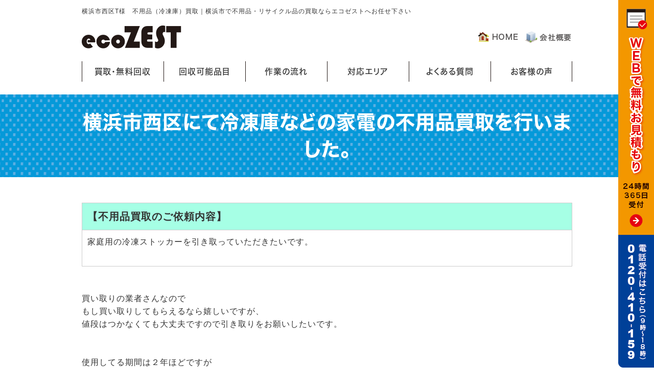

--- FILE ---
content_type: text/html; charset=shift_jis
request_url: https://www.wisest.jp/yokohama-purchases/yokohamakaitorinishiku2.html
body_size: 5332
content:
<!DOCTYPE html>
<html lang="ja">
<head prefix="og:http://ogp.me/ns#">
<meta charset="Shift_JIS">
<title>横浜市西区T様　不用品（冷凍庫）買取｜横浜市の買取実績</title>
<meta name="description" content="横浜市西区T様　不用品（冷凍庫）買取｜横浜市で不用品・リサイクル品の買取なら、エコゼストが24時間承っております。引越しや大掃除で出たリサイクル品の買取も行っています。完全無料で査定から出張まで対応します。">
<meta name="viewport" content="width=1260">
<meta property="og:site_name" content="株式会社ワイゼストカンパニー">
<link rel="canonical" href="https://www.wisest.jp/yokohama-purchases/yokohamakaitorinishiku2.html">
<link rel="alternate" media="only screen and (max-width: 640px)" href="/smartphone/yokohama-purchases/yokohamakaitorinishiku2.html">
<link rel="stylesheet" href="/datacss/style-960.css">
<link rel="stylesheet" href="datacss/46_page.css?20251201162646" type="text/css">
<script src="//typesquare.com/accessor/script/typesquare.js?C2fmSg9~Yh4%3D&fadein=0" charset="utf-8"></script>
<script src="https://ajax.googleapis.com/ajax/libs/jquery/1.9.0/jquery.min.js"></script>
<script src="datajs/header-hight.js"></script>
<script src="/datajs/pagetop.js"></script>
<script src="/dropdown/dropdown.js" charset="shift_jis"></script>
<script>iPhone_seturl="/smartphone/yokohama-purchases/yokohamakaitorinishiku2.html";iPhone_gocheck="on";
</script>
<script src="/datajs/iPhone.js" charset="shift_jis"></script>
<!-- Google Tag Manager -->
<script>(function(w,d,s,l,i){w[l]=w[l]||[];w[l].push({'gtm.start':
new Date().getTime(),event:'gtm.js'});var f=d.getElementsByTagName(s)[0],
j=d.createElement(s),dl=l!='dataLayer'?'&l='+l:'';j.async=true;j.src=
'https://www.googletagmanager.com/gtm.js?id='+i+dl;f.parentNode.insertBefore(j,f);
})(window,document,'script','dataLayer','GTM-5S4GGZG');</script>
<!-- End Google Tag Manager -->
<!-- Google Tag Manager (noscript) -->
<noscript><iframe src="https://www.googletagmanager.com/ns.html?id=GTM-5S4GGZG"
height="0" width="0" style="display:none;visibility:hidden"></iframe></noscript>
<!-- End Google Tag Manager (noscript) -->
</head>
<body>
<div id="WRAPPER">
<div id="backimgArea">
<div id="h1Area">
	<div id="h1top">
	<h1>横浜市西区T様　不用品（冷凍庫）買取｜横浜市で不用品・リサイクル品の買取ならエコゼストへお任せ下さい</h1>
	</div>
</div>
<div class="headertop-Area">
	<div class="headertop">
		<div class="headertop-left">
		<a href="/"><img src="/skinimg/header-newlogo.png" alt="ecoZEST"></a>
		</div>
		<ul class="headermenu">
		<li><a href="/"><img src="/skinimg/header-newhome.png" alt="HOME"></a></li>
		<li><a href="/info.html"><img src="/skinimg/header-newcompany.png" alt="会社概要"></a></li>
		</ul>
	</div>
</div>
<ul class="fixedzone">
<li><a href="/email/mail/form.cgi"><img src="/skinimg/fixedzone-01.png" alt="WEBで無料お見積もり"></a></li>
<li><img src="/skinimg/fixedzone-02.png" alt="電話受付はこちら"></li>
</ul>
<div class="navi_bg"><ul id="nav6" class="nav">
<li class="navi_moji gmenulink" >
<a href="/about.html" >買取・無料回収</a></li>
<li class="navi_moji gmenulink" >
<a href="/item.html" >回収可能品目</a></li>
<li class="navi_moji gmenulink" >
<a href="/sagyou.html" >作業の流れ</a></li>
<li class="navi_moji gmenulink" id="color_1_m" aria-controls="gnavi4" aria-expanded="false">
<a href="/area.html" >対応エリア</a><ul class="color_1 dmenuclose" id="gnavi4">
</ul>
</li>
<li class="navi_moji gmenulink" >
<a href="/q_a.html" >よくある質問</a></li>
<li class="navi_moji gmenulink" >
<a href="/performance.html" >お客様の声</a></li>
</ul></div>
<div id="mainArea">
<div id="mainbackArea">
<div id="one_maincolumn">
<div id="two_center_column">
<div class="dfBox"><div class="Box301">
<div class="daititlebox">
<h2>横浜市西区にて冷凍庫などの家電の不用品買取を行いました。<BR></h2>
</div>
</div></div><div class="dfBox"><div class="centerclear maximg17">
<div class="ClassTB2">
<table class="TB100">
<tr>
<td id="td2_17" class="ClassTB2_TD1"><B><span class="page_2_1 font-20">【不用品買取のご依頼内容】</span></B></td>
</tr>
<tr>
<td class="ClassTB2_TD1">家庭用の冷凍ストッカーを引き取っていただきたいです。<BR><BR></td>
</tr>
</table>
</div>
</div></div><div class="dfBox"><div class="centerclear maximg10">
<div class="Box103">
<div class="IdCOM1_3 box10">買い取りの業者さんなので<BR>もし買い取りしてもらえるなら嬉しいですが、<BR>値段はつかなくても大丈夫ですので引き取りをお願いしたいです。<BR><BR><BR>使用してる期間は２年ほどですが<BR>購入した当時の価格ははっきりと覚えていません。<BR><BR><BR>車も持っていないので<BR>近くのリサイクルショップに持ってくことが出来ず、<BR>出張で来てもらえたらとても助かります。<BR><BR><BR>ガレージにでも移動させようかと思ったのですが、<BR>無理して動かしてうっかり壊したりしないか心配なので<BR>部屋の中にそのまま置いているので汚れ等も少ないと思います。<BR></div>
</div>
</div></div><div class="arrowbottom"><img src="/systemimg/arrowbottom.png" alt="arrowbottom"></div><div class="dfBox"><div class="centerclear maximg10">
<div class="Box1013">
<div class="IdCOM1_13 box10"><div class="sys-center">
<div style="display:inline-block; background:#eeffff; padding:10px; border:1px solid #0000dd; border-radius:10px;">回収地域</div> <a href="https://www.wisest.jp/yokohama-purchases/west-ward.html"><u>横浜市西区</a></u>
<BR><div style="display:inline-block; background:#eeffff; padding:10px; border:1px solid #0000dd; border-radius:10px;">作業スタッフ</div>　1人　<BR><div style="display:inline-block; background:#eeffff; padding:10px; border:1px solid #0000dd; border-radius:10px;">間取り</div>　 2LDK　 　<BR><div style="display:inline-block; background:#eeffff; padding:10px; border:1px solid #0000dd; border-radius:10px;">作業時間</div>　約20分　　<BR><div style="display:inline-block; background:#eeffff; padding:10px; border:1px solid #0000dd; border-radius:10px;">物量</div>　2ｔトラック1割<BR><div style="display:inline-block; background:#eeffff; padding:10px; border:1px solid #0000dd; border-radius:10px;">担当スタッフ</div>　 萩野<BR></div></div>
</div>
</div></div><div class="dfBox"><div class="centerclear maximg17">
<div class="ClassTB6">
<table class="TB100">
<tr>
<td id="td6_17" class="ClassTB6_TD1"><B><span class="page_6_1 font-20">【お見積り当日の様子】</span></B></td>
</tr>
<tr>
<td class="ClassTB6_TD1"><a href="https://www.wisest.jp/yokohama-purchases/west-ward.html">横浜市西区</a>にあるT様のご自宅で、ご不要になった家電買取のご依頼をいただきました。<BR><BR>主に家電製品のリサイクルをご希望されていて、まとめて買い替えを行う予定だということでした。<BR><BR>商品の一つ一つはそれほど大きさもなく重量も軽いものが多かったため、査定員一名でお伺いしておりましたが問題なく対応できるご依頼内容でした。<BR></td>
</tr>
</table>
</div>
</div></div><div class="dfBox"><div class="centerclear maximg10">
<div class="Box107">
<div class="IdCOM1_7 box10">ご不用品の中でも一番お困りになっていたのが冷凍ストッカーで、まずこちらから商品の査定を行わせていただきました。<BR><BR>続いて空気清浄機などの査定も行わせていただき、すべてのお見積り内容をT様にご確認いただきまして、当日中にお引き取り作業を行わせていただきました。<BR><BR><BR></div>
</div>
</div></div><div class="dfBox"><div class="centerclear">
<div class="Box318">
<div class="chutitlebox-02">
<h3>【不用品買取を行った商品】</h3>
</div>
</div>
</div></div><div class="dfBox"><div class="centerclear maximg21">
<a href="https://a-and-r.co.jp/products/allegia-home/freezer/08_sw.html" >
<ul class=" clearleft">
<li class="Box219 box21">
<div class="box21L"><p class="IdIMG1_9"><img src="dataimge/1688013168.png" width="250" height="342" alt="ノンフロン小型冷凍ストッカー" id="imgid21_9_1"></p></div>
<div class="box21R">
<div class="midashi">◎家庭用ノンフロン小型冷凍ストッカー<BR></div>
<div>【メーカー】　アレジア / ALLEGiA<BR>【型式】　AR-BD43<BR>【製造年】　2020年<BR>【定格内容積】　41L<BR><BR>【本体サイズ】　幅x高さx奥行<BR>495x866x315 mm<BR>【重量】　20 kg<BR><BR>上開きスライド式<BR></div>
<div class="btnR-mt"><div class="sub21"><div class="buttonlink_details">アレジア 41リットルタイプ冷凍庫</div></div></div>
</div>
</li>
</ul>
</a>
</div></div><div class="dfBox"><div class="centerclear maximg22">
<ul class=" Box2210">
<li>
<div id="b2210L" class="box22L">
<p class="centerimg box22pb10"><img src="dataimge/1688013720.png" width="274" height="395" alt="" id="imgid22_10_1"></p>
</div>
</li>
<li>
<div id="b2210C" class="box22C">
<p class="centerimg box22pb10"><img src="dataimge/1688013722.png" width="274" height="427" alt="" id="imgid22_10_2"></p>
</div>
</li>
<li>
<div id="b2210R" class="box22R">
<p class="centerimg box22pb10"><img src="dataimge/1688013724.png" width="274" height="404" alt="" id="imgid22_10_3"></p>
</div>
</li>
</ul>
</div></div><div class="dfBox"><div class="centerclear maximg10">
<div class="Box1014">
<div class="IdCOM1_14 box10">全体的に各所にへこみがあり使用感がありましたが、<BR>動作も問題なくクリーニングを行うことで<BR>綺麗に使えるリサイクル品であることが確認できました。<BR><BR><BR><BR><BR><BR>その他にも<BR>空気清浄機<BR>冷風扇<BR>液晶ディスプレイ<BR>なども同時に不用品買取を行わせていただきました。<BR></div>
</div>
</div></div><div class="dfBox"><div class="centerclear maximg11">
<div class="Box1111">
<div class="IdCOM1_11 box11L"><h4 class="page_11_1 font-20">●お客様の声</h4>
<div class="page_11_2">
<BR>まとめて持って行ってもらえて良かったです。<BR>壊れているものもあったので相殺してもらうことにしたので買い取りはつきませんでしたが、むしろ私がお金を払って処分してもらうつもりでいたので無料でぜんぶ回収してもらえたことに驚いています。<BR>ありがとうございました。<BR>（女性・30代）<BR><BR></div></div>
<div class="IdCOM2_11 box11R"><h4 class="page_11_3 font-20">●対応スタッフより</h4>
<div class="page_11_4">
<BR>喜んでいただけて良かったです。<BR>通常壊れているものや捨てるものはお金を払うと思われがちですが、リサイクル品と一緒にご依頼いただいたり、当社のような不用品買取を上手に使っていただくことで出費を抑えたりすることができるのです。<BR>また機会がありましたらぜひよろしくお願いいたします。<BR></div></div>
</div>
</div></div><div class="dfBox"><div class="centerclear maximg46">
<div id="ClassTB12">
<ul class="clearleft">
<li id="waku4612_0" class="box4612">
<div class="link46 yajirushi">
<a href="/yokohama-purchases/yokohamakaitoritotsukaku2.html" >
<div class="text4612">
<span>←前の実績を見る（横浜市戸塚区）</span>
</div>
</a>
</div>
</li>
<li id="waku4612_1" class="box4612">
<div class="link46 yajirushi">
<a href="/yokohama-purchases/yokohamakaitoritsudukiku2.html" >
<div class="text4612">
<span>→次の実績を見る（横浜市都筑区）</span>
</div>
</a>
</div>
</li>
</ul>
</div>
</div></div>
</div>
</div>
</div>
</div>
<p id="page-top"><a href="#WRAPPER" tabindex="0">PageTop</a></p>
<div class="bottomcompanyzone">
	<div class="centerclear">
		<div class="bottomconpanybox">
			<div class="bottomyoyaku-txtbox">今すぐご相談ください！お見積もり（査定）は<div class="bottomyoyaku-txt">完全無料！</div>東京・神奈川エリアは<div class="bottomyoyaku-txt">出張費無料！</div></div>
			<div class="mainbtarea">
				<ul class="contact-tellist">
				<li class="phone"><span class="brownbox">通話無料</span>0120-410-159</li>
				<li class="uketuke">受付 9：00～18：00<br>※休業日はカレンダーをご確認ください</li>
				</ul>
				<div class="mainbtr">
				<a href="https://www.wisest.jp/email/mail/form.cgi"><img src="/skinimg/mainbtr.png" width="415" alt="WEBで無料お見積もり"></a>
				</div>
				<div class="bottomdata">
					<ul class="bottomcard">
					<li><img src="/skinimg/bottomcard.png" alt="クレジットカード"></li>
					<li>各種カード利用可能です。</li>
					</ul>
				</div>
				<ul class="bottomrightbox">
				<li><a href="mailto:info@wisest.jp"><img src="/skinimg/bottommailimg.png" alt="直接メールはこちら"></a></li>
				</ul>
			</div>
		</div>
	</div>
</div>
<div id="bottomArea">
<div id="footer">
<div id="breadcrumbs">
			<ul>
				<li>
				<a href="/"><span style="title">東京・横浜・神奈川の不用品無料回収・買取★家具・家電の買取や回収ならエコゼスト</span></a>
				</li>
				<li>
				<a href="/yokohama-purchases"><span style="title">横浜市の買取実績</span></a>
				</li>
				<li>
				<span style="title">横浜市西区T様　不用品（冷凍庫）買取</span>
				</li>
			</ul>
			</div>
<ul class="footer-yokolist">
<li><a href="/">東京・横浜・神奈川の不用品無料回収・買取★家具・家電の買取や回収ならエコゼスト</a></li>
</ul>
<ul class="footer-yokolist">
<li><a href="/reason.html">当社が選ばれる理由</a></li>
<li><a href="/q_a.html">よくある質問</a></li>
<li><a href="/info.html">会社概要</a></li>
</ul>
<ul class="footer-yokolist">
<li><a href="/ihin.html">遺品整理</a></li>
<li><a href="/oosouji.html">大掃除の際の片付け</a></li>
<li><a href="/hikkoshi.html">引っ越しの際の片付け</a></li>
<li><a href="/kaikae.html">家電・家具の買替え</a></li>
<li><a href="/houji.html">法人様</a></li>
</ul>
<ul class="footer-yokolist">
<li><a href="/sagyou.html">作業の流れ</a></li>
<li><a href="/area.html">対応エリア</a></li>
<li><a href="/item.html">取り扱い品目</a></li>
<li><a href="/about.html">買取・無料回収・不用品回収</a></li>
</ul>
<ul class="footer-yokolist">
<li><a href="/performance.html">お客様の声</a></li>
<li><a href="/customer-voice.html">お客様からの口コミ評価</a></li>
<li><a href="/furniture_appliance_tokyo.html">東京の家具家電買取</a></li>
<li><a href="/furniture_appliance_yokohama.html">横浜の家具家電買取</a></li>
<li><a href="/furniture_appliance_kawasaki.html">川崎の家具家電買取</a></li>
</ul>
<ul class="footer-yokolist">
<li><a href="/refrigerator-kaitori-tokyo.html">東京の冷蔵庫買取</a></li>
<li><a href="/refrigerator-kaitori-yokohama.html">神奈川の冷蔵庫買取</a></li>
<li><a href="/washer-kaitori-tokyo.html">東京の洗濯機買取</a></li>
<li><a href="/washer-kaitori-yokohama.html">神奈川の洗濯機買取</a></li>
</ul>
<ul class="footer-yokolist">
<li><a href="/airconditioner-kaitori-tokyo.html">東京のエアコン買取</a></li>
<li><a href="/airconditioner-kaitori-yokohama.html">神奈川のエアコン買取</a></li>
<li><a href="/tv-kaitori-tokyo.html">東京のテレビ買取</a></li>
<li><a href="/tv-kaitori-yokohama.html">神奈川のテレビ買取</a></li>
<li><a href="/email/mail/form.cgi" >お問合せフォーム</a></li>
</ul>
</div>
<div class="copyrightbox">
<div class="copyright"><p>Copyright(C) ecoZEST All Rights Reserved.</p></div>
</div>
</div>
</div>
</div>
</body>
</html>


--- FILE ---
content_type: text/css
request_url: https://www.wisest.jp/yokohama-purchases/datacss/46_page.css?20251201162646
body_size: 932
content:
.Box301{
margin-top:0px;
margin-bottom:50px;
width: 100%;
float: left;
clear: both;
display:inline;
}
.ClassK1{
margin-top:0px !important;
margin-bottom:50px !important;
}
#td2_17 {
background-color:#a6ffe5;vertical-align:top;
font-size:1.6rem;
}
.ClassTB2{
width: 100%;
float: left;
border-collapse:collapse;
margin-top:0px;
margin-bottom:50px;
}
.ClassTB2 td{
border:1px solid #cccccc;
background-clip: padding-box;
padding:10px;
}
.ClassTB2 th{
border:1px solid #cccccc;
background-clip: padding-box;
padding:10px;
}
.ClassTB2_TD1{
font-size:1.6rem;
text-align: justify;
text-justify: inter-ideograph;
vertical-align:top;
}
.ClassTB2_TD1 img{
text-align: justify;
text-justify: inter-ideograph;
vertical-align:top;
}
.ClassK2{
margin-top:0px !important;
margin-bottom:50px !important;
}
.page_2_1{
line-height:160%;
}
.Box103{
margin-top:0px;
margin-bottom:50px;
width: 960px;
float: left;
clear: both;
display:inline;
}
.ClassK3{
margin-top:0px !important;
margin-bottom:50px !important;
}
.Box1013{
margin-top:0px;
margin-bottom:50px;
width: 960px;
float: left;
clear: both;
display:inline;
}
.ClassK13{
margin-top:0px !important;
margin-bottom:50px !important;
}
#td6_17 {
background-color:#a6ffe5;vertical-align:top;
font-size:1.6rem;
}
.ClassTB6{
width: 100%;
float: left;
border-collapse:collapse;
margin-top:50px;
margin-bottom:50px;
}
.ClassTB6 td{
border:1px solid #cccccc;
background-clip: padding-box;
padding:10px;
}
.ClassTB6 th{
border:1px solid #cccccc;
background-clip: padding-box;
padding:10px;
}
.ClassTB6_TD1{
font-size:1.6rem;
text-align: justify;
text-justify: inter-ideograph;
vertical-align:top;
}
.ClassTB6_TD1 img{
text-align: justify;
text-justify: inter-ideograph;
vertical-align:top;
}
.ClassK6{
margin-top:50px !important;
margin-bottom:50px !important;
}
.page_6_1{
line-height:160%;
}
.Box107{
margin-top:0px;
margin-bottom:50px;
width: 960px;
float: left;
clear: both;
display:inline;
}
.ClassK7{
margin-top:0px !important;
margin-bottom:50px !important;
}
.Box318{
margin-top:0px;
margin-bottom:50px;
width: 100%;
float: left;
clear: both;
display:inline;
}
.ClassK8{
margin-top:0px !important;
margin-bottom:50px !important;
}
.Box219{
margin-top:0px;
margin-bottom:50px;
width:960px;
padding:20px;
box-sizing:border-box;
border:1px solid #cccccc;
float: left;
clear: both;
}
.Box219{
background-color:#ffffff;
}
#b2210L{
border:1px solid #cccccc;
;
}
#b2210C{
border:1px solid #cccccc;
;
}
#b2210R{
border:1px solid #cccccc;
;
}
.Box2210{
margin-top:0px;
margin-bottom:50px;
width: 960px;
clear: both;
display:flex;
justify-content:center;
}
.Box1014{
margin-top:0px;
margin-bottom:100px;
width: 960px;
float: left;
clear: both;
display:inline;
}
.ClassK14{
margin-top:0px !important;
margin-bottom:100px !important;
}
.Box1111{
margin-top:0px;
margin-bottom:50px;
width: 960px;
clear: both;
display:flex;
justify-content:center;
}
.ClassK11{
margin-top:0px !important;
margin-bottom:50px !important;
}
.page_11_1{
line-height:160%;
color:#ff6300;
font-weight:bold;
}
.page_11_2{
display:inline-block;
 background:#ffe6a1;
 padding:10px;
 border:1px solid #de0000;
 border-radius:10px;
}
.page_11_3{
line-height:160%;
color:#ff6300;
font-weight:bold;
}
.page_11_4{
display:inline-block;
 background:#ffe6a1;
 padding:10px;
 border:1px solid #de0000;
 border-radius:10px;
}
.text4612{
  color:#FFFFFF;
text-align: center;
}
.text4612{
  color:#FFFFFF;
text-align: center;
}
#ClassTB12{
clear: both;
}
#ClassTB12 ul{
display: table;
table-layout: fixed;
width: 100%;
margin-top:0px;
margin-bottom:50px;
margin-left:auto;
margin-right:auto;
}
#ClassTB12 li{
padding-right:20px;
}
#ClassTB12 li:last-child{
padding-right:0px;
}
.box4612{
  display: table-cell;
  list-style: none;
  text-align: center;
}
.text4612{
  vertical-align: middle;
  padding: 8px 18px 10px 20px;
;
background: #111111;
  color:#FFFFFF;
border:0px solid #cccccc;
}
.text4612 span{
  padding: 0px 12px 0px 0px;
  display: block;
}
.box4612 a, .box4612 span{
  color:#FFFFFF !important;
  text-decoration: none!important;
  font-family: Hiragino Kaku Gothic W5 JIS2004;
  display: inline-block;
  vertical-align: middle;
  letter-spacing: 2px;
}
.box4612 .yajirushi::before{
  border-top: 3px solid #FFFFFF;
  border-right: 3px solid #FFFFFF;
}
.ClassK12{
margin-top:0px !important;
margin-bottom:50px !important;
}
div.IdCOM1_3{
text-align: justify;
text-justify: inter-ideograph;
}
div.IdCOM1_3  img{
text-align:left;
}
div.IdCOM1_13{
text-align: justify;
text-justify: inter-ideograph;
}
div.IdCOM1_13  img{
text-align:left;
}
div.IdCOM1_7{
text-align: justify;
text-justify: inter-ideograph;
}
div.IdCOM1_7  img{
text-align:left;
}
.IdIMG1_9{
text-align:center;

}
.IdIMG1_9 img{
margin: 0 auto;

}
div.IdCOM1_14{
text-align: justify;
text-justify: inter-ideograph;
}
div.IdCOM1_14  img{
text-align:left;
}
div.IdCOM1_11{
text-align: justify;
text-justify: inter-ideograph;
}
div.IdCOM1_11  img{
text-align:left;
}
div.IdCOM2_11{
text-align: justify;
text-justify: inter-ideograph;
}
div.IdCOM2_11  img{
text-align:left;
}


--- FILE ---
content_type: text/css
request_url: https://www.wisest.jp/datacss/loop.css
body_size: 469
content:
/***********************************************
FileName:loop.css　2021-04-14　フォトループ：PC用
************************************************/

/*フォトループ 枠無し*/

#bx-pager{
	margin: 0 auto;
	text-align: center;
	width:100%;
	}

#bx-pager a img{
	display:inline;
	margin: 0px 2px !important;
	}

#bx-main{
	float:left;
	width: 960px;
	}

.carousel{
	width:100%;
	float:left;
	padding:30px 0px;
	}

#roop_area{
	margin:0 auto;
	text-align:center;
	width:100%;
	}

/*以下全画面版(二重)の基本設定*/

.carousel_over{
	width:100%;
	float:left;
	padding:0px;
	margin:0px;
	}

#roop_over{
	padding:0px;
	margin:0 auto;
	text-align:center;
	width:100%;
	}

/*全画面版(二重) カスタマイズ可能
文字の左からの位置・文字サイズの指定 */

.backloop_mes {
	margin-left:30px;
	font-size:4rem;
	}

/*サブ画像の高さ#bx-pagerの数字を基本とし、
.carousel_overのmargin-bottom:にマイナス数字で指定ください。 
例 #bx-pager {bottom: 30px; height: 30px;}
例 .carousel_over {margin-bottom: -30px;}
*/

#bx-pager {
	bottom: 30px;
	height: 30px;
	}

.carousel_over { 
	margin-bottom: 0px;
	}



--- FILE ---
content_type: text/css
request_url: https://www.wisest.jp/datacss/pc-personal.css
body_size: 5787
content:
/***********************************************
FileName:pc-personal.css
/******************お客様記述欄******************/

.reasonBox305 {
margin-top: 50px;
margin-bottom: 50px;
width: 100%;
float: left;
clear: both;
display: inline;
}

.reasonarea {
width: 960px;
margin: 40px auto 40px;
}

.reasonlist {
border: 1px solid #a5ceee;
padding: 10px 25px;
box-sizing: border-box;

}

.reasonlist li {
border-bottom: 1px solid #a5ceee;
padding: 10px 0px;
box-sizing: border-box;
color: #0599d9;
display: flex;
align-items: center;
justify-content: flex-start;
font-size: 24px;
font-weight: bold;
}

.reasonlist li:last-child {
border: none;
}

.reasonlist li img {
margin: 0px 15px 0px 0px;
}

.worriessarea {
	margin: 0 auto;
	text-align: center;
	width: 960px;
	}

.worriesszone{
	float: left;
	text-align: left;
	width: 100%;
	margin-bottom: 40px;
	padding: 30px 30px 30px 30px;
	box-sizing: border-box;
	background: rgb(229, 6, 81);
	background: linear-gradient(90deg, rgba(229, 6, 81, 1) 0%, rgba(233, 83, 107, 1) 50%, rgba(229, 6, 81, 1) 100%);
	}

.worriessbox {
background: #ffffff;
border-radius: 10px;
padding: 15px;
box-sizing: border-box;
margin: 0px auto 15px;
}

.worriesstitle {
color: #0070b2;
font-size: 32px;
font-weight: bold;
font-weight: 800;
text-align: center;
letter-spacing: 10px;
margin: 0px auto 10px;
}

.worriesslist {
display: flex;
justify-content: space-between;
flex-wrap: wrap;
}

.worriesslist li {
padding: 10px 10px 10px 35px;
box-sizing: border-box;
background: url('https://www.wisest.jp/dataimge/1698289147.jpg') no-repeat left center;
background-size: 30px;
font-size: 1.45rem;
font-weight: bold;
}

.worriesslist li:nth-child(odd) {
width: 47%;
}

.worriesslist li:nth-child(even) {
width: 53%;
}

.worriesstext {
text-align: center;
color: #ffffff;
font-weight: bold;
font-size: 21px;
text-shadow: 2px 2px 0 #e7185f, -2px -2px 0 #e7185f, -2px 2px 0 #e7185f, 2px -2px 0 #e7185f, 0px 2px 0 #e7185f, 0 -2px 0 #e7185f, -2px 0 0 #e7185f, 2px 0 0 #e7185f;
}

.collectBox3019 {
margin-top: 50px;
margin-bottom: 50px;
width: 100%;
float: left;
clear: both;
display: inline;
}

.collectBox1620 {
margin-top: 0px;
margin-bottom: 50px;
width: 960px;
float: left;
clear: both;
display: inline;
}

.collectBox1021 {
margin-top: 0px;
margin-bottom: 50px;
width: 960px;
float: left;
clear: both;
display: inline;
text-align: center;
}

.collectBox722 {
margin-top: 0px;
margin-bottom: 50px;
width: 960px;
float: left;
clear: both;
display: inline;
}

.collectClassTB23 {
width: 100%;
float: left;
border-collapse: collapse;
margin-top: 0px;
margin-bottom: 50px;
}

.collectClassTB23 td {
border: 1px solid #0099d9;
background-clip: padding-box;
padding: 10px;
}

.collectClassTB23 th {
border: 1px solid #0099d9;
background-clip: padding-box;
padding: 10px;
}

.collectClassTB23_TD1 {
width: 30%;
background-color: #eaf2fb;
font-size: 1.8rem;
font-family: Hiragino Kaku Gothic W5 JIS2004;
color: #0099d9;
text-align: justify;
text-justify: inter-ideograph;
vertical-align: top;
}

.collectClassTB23_TD1 img {
text-align: justify;
text-justify: inter-ideograph;
vertical-align: top;
}

.collectClassTB23_TD2 {
width: 70%;
background-color: #FFFFFF;
font-size: 1.6rem;
text-align: justify;
text-justify: inter-ideograph;
vertical-align: top;
}

.collectClassTB23_TD2 img {
text-align: justify;
text-justify: inter-ideograph;
vertical-align: top;
}

.centerclear.maximg10.btn {
margin: 0 auto 50px;
width: 100%;
}

.collectBox1033 {
text-align: center !important;
}

.purchasebox22L,
.purchasebox22R {
border: 1px solid #cccccc;
}

.Box301-2{
margin-top:0px;
margin-bottom:50px;
width: 100%;
float: left;
clear: both;
display:inline;
}

/* 20231113 add */
.CmnBoxTitle.reasonBox305 {
width: 960px;
margin: 50px auto;
display: block;
float: none;
}

.CmnBoxTitle.reasonBox305 .daititlebox-01 {
float: none;
}

.CmnBoxResult {
margin-bottom: 50px;
overflow: hidden;
clear: both;
}

.CmnBoxResultBorder {
border: 1px solid #cccccc;
}

.CmnBoxText {
margin-bottom: 40px;
}

.CmnBoxText02 {
margin-bottom: 50px;
}

.CmnBoxQa {
border: 1px solid #cccccc;
margin-bottom: 20px;
padding: 15px;
}


.areapage.QABox123{
width: 960px;
box-sizing: border-box;
clear: both;
border:1px solid #cccccc;
padding:15px;
margin-bottom:20px;
float: left;
}
.areapage.QABox123 td{
border-width: 0px;
border-collapse:collapse;
padding:0px;
}
.areapage .QAClassTB231{
font-size:1.8rem;
color:#0068b7;
}
.areapage .QAClassTB232{
font-size:1.6rem;
}
.areapage .ClassK23{
margin-bottom:20px !important;
}
.areapage.QABox124{
width: 960px;
box-sizing: border-box;
clear: both;
border:1px solid #cccccc;
padding:15px;
margin-bottom:20px;
float: left;
}
.areapage.QABox124 td{
border-width: 0px;
border-collapse:collapse;
padding:0px;
}
.areapage .QAClassTB241{
font-size:1.8rem;
color:#0068b7;
}
.areapage .QAClassTB242{
font-size:1.6rem;
}
.areapage .ClassK24{
margin-bottom:20px !important;
}
.areapage.QABox125{
width: 960px;
box-sizing: border-box;
clear: both;
border:1px solid #cccccc;
padding:15px;
margin-bottom:50px;
float: left;
}
.areapage.QABox125 td{
border-width: 0px;
border-collapse:collapse;
padding:0px;
}
.areapage .QAClassTB251{
font-size:1.8rem;
color:#0068b7;
}
.areapage .QAClassTB252{
font-size:1.6rem;
}
.areapage .ClassK25{
margin-bottom:50px !important;
}
.ii20210721.areapage {
float: left;
width: 95%;
position: relative;
z-index: 1;
margin: 0 calc(50% - 50vw);
}
.not_applicable_box {
max-width: 960px;
width: 100%;
text-align: left;
margin: 0 auto 30px;
padding: 10px 50px;
}
.not_applicable_box .headline {
font-size: 2.2rem;
font-weight: bold;
color: #f00;
border-bottom: 1px solid #f00;
margin-bottom: 20px;
}

/* 20231130 add */
.part-retouch-flow .page_4_2,
.part-retouch-flow .page_4_3,
.part-retouch-flow .page_6_1 {
  color: #ff0000;
  font-weight: bold;
}

.part-retouch-flow .page_4_1 {
  font-size: 16px;
  line-height: 160%;
  color: #E5004F;
  font-weight: bold;
}

.part-retouch-flow .bg-retouch-pink {
  background-color: #fff5f9;
  margin-top: 0px;
  margin-bottom: 50px;
  width: 960px;
  padding: 20px;
  box-sizing: border-box;
  border: 1px solid #cccccc;
  float: left;
  clear: both;
}

.part-retouch-flow .midashi {
  color: #E5004F;
  font-weight: bold;
}

.part-retouch-flow .midashi span {
  display: inline-block;
  color: #fff;
  border-radius: 5px;
  padding: 5px 10px;
  margin-right: 10px;
  background-color: #E5004F;
}

.part-retouch-flow.ClassTBFlow {
  width: 100%;
  float: left;
  border-collapse: collapse;
  margin-bottom: 50px;
}

.part-retouch-flow.ClassTBFlow td {
  border: 1px solid #0089dd;
  background-clip: padding-box;
  padding: 10px;
  background-color: #f5faff;
  text-align: justify;
  font-size: 1.6rem;
}

.part-retouch-flow .IdIMG1_3 {
  text-align: center;
}

.part-retouch-flow .IdIMG1_3 img {
  margin: 0 auto;
}

.part-retouch-flow.Box73 {
  margin-top: 0px;
  margin-bottom: 50px;
  width: 960px;
  float: left;
  clear: both;
  display: inline;
}

.part-retouch-flow.ClassTBNotice01 {
  width: 100%;
  float: left;
  border-collapse: collapse;
  margin-bottom: 50px;
}

.part-retouch-flow.ClassTBNotice01 td {
  border: 1px solid #ff0000;
  background-clip: padding-box;
  padding: 10px;
  text-align: justify;
  font-size: 1.6rem;
  color: #ff0000;
}

.part-retouch-flow.ClassTBNotice02 {
  width: 100%;
  float: left;
  border-collapse: collapse;
  margin-top: 0px;
  margin-bottom: 50px;
}

.part-retouch-flow.ClassTBNotice02 td {
  border: 1px solid #ff0000;
  background-clip: padding-box;
  padding: 10px;
  font-size: 1.6rem;
  color: #ff0000;
  text-align: justify;
}

.part-retouch-flow.ClassTBNotice02 .bg-retouch-red {
  background-color: #ff0000;
  text-align: center;
  font-size: 1.6rem;
}

.part-retouch-flow.ClassTBNotice02 .bg-retouch-red span {
  line-height: 160%;
  font-family: Hiragino Kaku Gothic W5 JIS2004;
  color: #FFFFFF;
  font-weight: bold;
}

.part-retouch-flow.retouch-flow-caption {
  margin-top: 0px;
  margin-bottom: 50px;
  width: 960px;
  float: left;
  clear: both;
  display: inline;
}

.part-retouch-flow.retouch-flow-caption h2 {
  font-size: 20px;
  line-height: 160%;
  font-weight: bold;
  text-align: center;
}

/******************NEX記述欄*******************/

/* FV */
.mainimgzone.area {
    background: url(https://www.wisest.jp/dataimge/1706246654.jpg) center top no-repeat;
    display: flex;
    justify-content: space-evenly;
    align-items: center;
}

.area-name {
    color: #000;
    font-size: 60px;
    font-weight: 700;
}


/* 目次 */
.toc-areap {
    margin-bottom: 30px;
    border: 2px solid #0599d9;
    border-radius: 3px;
    max-width: 500px;
    margin: 70px auto;
}

.toc-areap div {
    display: flex;
    justify-content: center;
    align-items: center;
    margin: 0;
    padding: 10px 0;
    background-color: #0599d9;
    color: #fff;
    font-weight: 600;
    font-size: 1.1em;
}

#one_maincolumn .toc-areap a,
a:link,
a:visited {
    color: #000;
    text-decoration: none;
}

.toc-areap div::before {
    display: inline-block;
    width: 1em;
    height: 1em;
    margin-right: 5px;
    background-image: url('data:image/svg+xml;charset=utf8,%3Csvg%20xmlns%3D%22http%3A%2F%2Fwww.w3.org%2F2000%2Fsvg%22%20viewBox%3D%220%200%2024%2024%22%20fill%3D%22%23fff%22%3E%3Cpath%20d%3D%22M3.8%2017.2h-3c-.5%200-.8.4-.8.8v3c0%20.4.3.8.8.8h3c.4%200%20.8-.3.8-.8v-3c-.1-.4-.4-.8-.8-.8zm0-15h-3c-.5%200-.8.4-.8.8v3c0%20.4.3.8.8.8h3c.4%200%20.8-.3.8-.8V3c-.1-.4-.4-.8-.8-.8zm0%207.6h-3c-.5%200-.8.3-.8.7v3c0%20.4.3.8.8.8h3c.4%200%20.8-.3.8-.8v-3c-.1-.4-.4-.7-.8-.7zM23.2%2018h-15c-.4%200-.8.3-.8.8v1.5c0%20.4.3.8.8.8h15c.4%200%20.8-.3.8-.8v-1.5c0-.5-.3-.8-.8-.8zm0-15h-15c-.4%200-.7.3-.7.8v1.5c0%20.4.3.7.7.7h15c.5%200%20.8-.3.8-.8V3.8c0-.5-.3-.8-.8-.8zm0%207.5h-15c-.4%200-.8.3-.8.8v1.5c0%20.4.3.8.8.8h15c.4%200%20.8-.3.8-.8v-1.5c0-.5-.3-.8-.8-.8z%22%2F%3E%3C%2Fsvg%3E');
    content: '';
}

.toc-areap ol {
    list-style-type: decimal;
    margin: 0;
    overflow: hidden;
}

.toc-areap>ol {
    padding: 1em 1em 1em 3em;
}

.toc-areap ol ol {
    margin-top: 5px;
    padding-left: 1.1em;
}

.toc-areap li {
    padding: 5px 0;
    font-weight: 600;
}

.toc-areap ol ol li {
    font-weight: 500;
    font-size: .9em;
}

.toc-areap a {
    color: #333;
    text-decoration: none;
}


/* サービス一覧 */
#top-service {
  margin: 30px auto;
}

#top-service .Box3014 {
  float: none;
}

#top-service .ser {
  display: flex;
  justify-content: center;
  max-width: 950px;
  margin: auto;
}

#top-service .serh3 {
  text-align: center;
}

#top-service .ser-in {
  width: 45%;
  margin: 20px;
  padding: 30px;
  border: 1px solid #cccccc;
}

#top-service img {
  width: 100%;
}


/* 特徴 */
#top-features {
  margin: 30px auto;
}

#top-features .Box3014 {
  float: none;
}

#top-features .fea {
  display: flex;
  justify-content: center;
  max-width: 950px;
  margin: 20px auto;
}

#top-features .feah3 {}

#top-features .feah3 .feainner {
  text-align: center;
  font-size: 24px;
  font-weight: 900;
  border: 1px solid #cccccc;
  white-space: nowrap;
  padding: 10px;
  border-radius: 100px;
  height: 100px;
  display: flex;
  flex-direction: column;
  justify-content: center;
  align-items: center;
}

#top-features .fea-in {
  width: 35%;
  margin: 20px;
}

#top-features img {
  width: 100%;
}

#top-features p {
  padding: 20px 0;
}
  
/* 買取実績 */

#top-achievements .Box3014 {
    float: none;
  }
  
  #top-achievements .achi {
    display: flex;
    justify-content: center;
    max-width: 950px;
    margin: auto;
  }
  
  #top-achievements .achih3 {
    text-align: center;
  }
  
  #top-achievements .achi-in {
    width: 45%;
    margin: 20px;
    border: 1px solid #cccccc;
    padding: 30px;
  }
  
  #top-achievements img {
    width: 100%;
    margin: 20px auto;
  }

  #top-service h3,
  #top-achievements h3 {
    text-align: center;
    font-weight: 700;
    font-size: 24px;
  }

/* Q&A */
#top-qanda {
  max-width: 950px;
  margin: 0 auto 100px;
}


#top-qanda .Box3014 {
  float: none;
}

#top-qanda .daititlebox-01 {
  float: none;
}

#top-qanda .accordion {
  margin: 40px auto;
}

/*ベース*/
#top-qanda .toggle {
  display: none;
}

#top-qanda .Label {
  /*タイトル*/
  padding: 1em;
  display: block;
  color: #0599d9;
  font-size: 20px;
  font-weight: 700;
  border-bottom: 3px solid #35b0e5;
  background-color: #d3e6f6;
}

#top-qanda .Label::before {
  /*タイトル横の矢印*/
  content: "";
  width: 10px;
  height: 10px;
  border-top: 5px solid;
  border-right: 5px solid;
  -webkit-transform: rotate(45deg);
  position: absolute;
  top: calc(50% - 3px);
  right: 20px;
  transform: rotate(135deg);
}

#top-qanda .Label,
#top-qanda .content {
  -webkit-backface-visibility: hidden;
  backface-visibility: hidden;
  transform: translateZ(0);
  transition: all 0.3s;
}

#top-qanda .content {
  /*本文*/
  height: 0;
  margin-bottom: 10px;
  padding: 0 20px;
  overflow: hidden;
}

#top-qanda .toggle:checked+.Label+.content {
  /*開閉時*/
  height: auto;
  padding: 20px;
  transition: all .3s;
}

#top-qanda .toggle:checked+.Label::before {
  transform: rotate(-45deg) !important;
}

#top-qanda q {
  font-size: 18px;
}
















/* エリア */
#top-erea {
  max-width: 950px;
  margin: 0 auto 100px;
}

#top-erea .TB100 {
  table-layout: fixed;
  width: 100%;
}

#top-erea .ClassTB10 td {
  border: 1px solid #cccccc;
  background-clip: padding-box;
  padding: 10px;
}

#top-erea .classTD_18_10 {
  text-align: justify;
  font-size: 1.6rem;
}

#top-erea .ClassTB10_TD1 {
  width: 20%;
  background-color: #EEEEEE;
  margin: 0 auto;
  text-align: center;
  vertical-align: middle;
}

#top-erea .ClassTB10_TD2 {
  width: 80%;
  background-color: #FFFFFF;
  vertical-align: middle;
}


#top-erea .ClassTB10_TD1 td a,
a:link,
a:visited {
  text-decoration: underline #0000ff;
  color: #0000ff;
}

#top-erea .ClassTB10_TD2 td a,
a:link,
a:visited {
  text-decoration: underline #0000ff;
  color: #0000ff;
}

/* フッターコピー */
.bottomcompanyzone.out {
  margin: 40px 0px;
}



@media screen and (max-width: 767px) {
  .linkszone {
    float: left;
    text-align: left;
    width: 100%;
    padding: 15px 0px 15px 0px;
    background-color: #f9f172;
  }

  ul.linkslist {
    margin: 0 auto;
    text-align: center;
    width: 300px;
  }

  ul.linkslist li:first-child {
    margin-bottom: 20px;
  }

  ul.linkslist li {
    list-style-type: none;
    float: left;
    text-align: left;
    width: 100%;
    margin-bottom: 10px;
  }

  ul.linkslist li.inks-tel {
    background: url(https://www.wisest.jp/smartphone/skinimg/inks-telback.png) left center no-repeat;
    background-size: 89px 19px;
    padding: 0px 0px 0px 90px;
    box-sizing: border-box;
  }

  ul.linkslist li.inks-free {
    background: url(https://www.wisest.jp/smartphone/skinimg/inks-freeback.png) left center no-repeat;
    background-size: 85px 19px;
    padding: 0px 0px 0px 90px;
    box-sizing: border-box;
  }

  #footer p {
    padding: 14px 0;
    float: none;
    text-align: center;
  }

  .bottombottom-Area {
    float: left;
    text-align: left;
    width: 100%;
    clear: both;
    margin-bottom: 0px;
  }
}

/* 20240416 kawasaki.html 川崎の不用品買取作業実績一覧はこちら */
div.kawasaki-linkbtn {
 width: 100%;
 max-width: 500px;
 margin: 0px auto;
}
#one_maincolumn  div.kawasaki-linkbtn a {
 margin-top: 30px;
}

/* 20240416 kawasaki-huryouhin.html 川崎エリアの詳細はこちら */
#one_maincolumn .kawasaki-area-linkbtn {
 display: block;
 text-align: left;
 margin-top: 28px;
 margin-bottom: -46px;
}

/* 20240416 tokyo-huryouhin・furniture_appliance_tokyo・kawasaki・furniture_appliance_kawasaki・furniture_appliance_yokohama 出張無料エリア対応エリア一覧 */
.support-area-ttl {
 margin-bottom: 30px;
}
.support-area-list {
 width: 100%;
 float: left;
 border-collapse: collapse;
 margin-top: 0px;
 margin-bottom: 30px;
}
.support-area-list-ken {
 border: 1px solid #cccccc;
 background-clip: padding-box;
 padding: 10px;
 width: 20%;
 background-color: #EEEEEE;
 font-size: 1.6rem;
 text-align: justify;
 text-justify: inter-ideograph;
 vertical-align: middle;
}
.support-area-list-municipalities {
 border: 1px solid #cccccc;
 background-clip: padding-box;
 padding: 10px;
 width: 80%;
 font-size: 1.6rem;
 text-align: justify;
 text-justify: inter-ideograph;
 vertical-align: middle;
}

/* 20240416 TOP 買取品があれば、さらにお得になります！ */
.BoxPriceCompare .Headline {
 text-align: center;
 font-size: 2.2rem;
 font-weight: 600;
 color: #E9536B;
 margin-bottom: 15px;
}
.BoxPriceCompare .Inner {
 box-sizing: border-box;
 padding: 25px 15px;
 border: solid 10px #A0CBED;
}
.BoxPriceCompare .Sheet {
 width: 100%;
 border-collapse: collapse;
}
.BoxPriceCompare .Sheet td {
 text-align: center;
 font-weight: 600;
 box-sizing: border-box;
 padding: 5px;
}
.BoxPriceCompare .Sheet .Company {
 font-size: 2rem;
 font-family: serif;
 color: #E9536B;
}
.BoxPriceCompare .Sheet .CompanyPick {
 font-size: 2rem;
 color: #FFF;
 background-color: #E94F69;
 border: solid 10px #E9536B;
}
.BoxPriceCompare .Sheet .CompanyData {
 color: #FFF;
 background-color: #727171;
 border-top: solid 10px #FFF;
 border-left: solid 1px #FFF;
 border-bottom: solid 10px #FFF;
}
.BoxPriceCompare .Sheet .Product {
 color: #FFF;
 background-color: #0599D9;
 border-top: solid 10px #FFF;
}
.BoxPriceCompare .Sheet .ProductPick {
 color: #E94F69;
 background-color: #FFF;
 border: solid 10px #E9536B;
}
.BoxPriceCompare .Sheet .ProductData {
 color: #595656;
 background-color: #E6E6E7;
 border-top: solid 10px #FFF;
 border-left: solid 1px #FFF;
 border-bottom: solid 10px #FFF;
}
.BoxPriceCompare .Sheet .Sum {
 color: #FFF;
 background-color: #E9536B;
 border-top: solid 10px #FFF;
}
.BoxPriceCompare .Sheet .SumPick {
 font-size: 2rem;
 color: #E94F69;
 background-color: #FFF;
 border: solid 10px #E9536B;
}
.BoxPriceCompare .Sheet .SumData {
 color: #E94F69;
 background-color: #FADBD9;
 border-top: solid 10px #FFF;
 border-left: solid 1px #FFF;
 border-bottom: solid 10px #FFF;
}

/* 20240418 item.html 高価買取！？人気買取ブランド例 */
.kaitoribrand-ex-ttl {
 width: 100%;
 box-sizing: border-box;
 background: #F08200;
 border-radius: 5px;
 font-family: 'Hiragino Kaku Gothic W5 JIS2004';
 color: #ffffff;
 text-align: center;
 font-weight: bold;
 line-height: 140%;
 letter-spacing: 2px;
 font-feature-settings: "palt";
 padding: 7px 15px 7px 15px;
 margin-bottom: 15px;
}
.kaitoribrand-ex-grp {
 display: flex;
 flex-wrap: wrap;
}
.kaitoribrand-ex-item {
 width: calc(96% / 2);
 margin-bottom: 26px;
}
.kaitoribrand-ex-item:nth-of-type(odd) {
 margin-right: 4%;
}
.kaitoribrand-ex-item-dt {
 display: flex;
 align-items: baseline;
 font-size: 18px;
 font-weight: bold;
 margin-bottom: 6px;
}
.kaitoribrand-ex-item-dt:before {
 content: "";
 display: block;
 width: 14px;
 height: 14px;
 background-color: #0099d9;
 margin-right: 6px;
}

/* 20240516 東京・横浜・川崎の冷蔵庫買取ページ */
.kaitori-ttlbox {
 margin-top: 50px;
 width: 100%;
 float: left;
 clear: both;
 display: inline;
}

/* 20240516 東京・横浜・川崎の冷蔵庫買取ページ スライド */
#refrigerator-cover {
 margin-left:auto;
 margin-right:auto;
 text-align:center;
}

/* 20240717 東京・横浜・川崎の冷蔵庫買取ページ 冷蔵庫 買取対象メーカー */
.kaitorimaker-grp {
 display: flex;
 flex-wrap: wrap;
 border: 1px solid #a5ceee;
 box-sizing: border-box;
 padding: 10px 25px;
 margin-bottom: 10px;
}
.kaitorimaker-item {
 display: flex;
 color: #0599D9;
 align-items: center;
 font-weight: bold;
 font-size: 2.0rem;
 margin: 0px 40px 10px 0px;
}
.kaitorimaker-item:before {
 content: "";
 display: block;
 width: 6px;
 height: 6px;
 background-color: #0599D9;
 border-radius: 6px;
 margin: 0px 8px 4px 0px;
}
.kaitorimaker-txt {
 text-align: center;
 margin-bottom: 40px;
}

  /* 20240717 東京・横浜・川崎の冷蔵庫買取ページ よくある質問 */
div.kaitori-faq-centerclear {
 line-height: 0px;
}
.kaitori-faq-txtbox {
 text-align: center;
}
.kaitori-faq-txt {
 font-size: 20px;
 line-height: 160%;
 font-weight: bold;
}

/* 20250826 鶴見区ページ修正 */
#one_maincolumn .purchases-tableItem-anc {
  color: inherit;
  text-decoration: none;
}
.area-infoContent {
  text-align: left;
}
.area-infoContent-topTtl {
  text-align: center;
  font-size: 2.8rem;
  margin-bottom: 20px;
}
.area-infoContent-ttl {
  color: #F08200;
  margin-top: 20px;
}
.area-infoContent-ttl-color2 {
  color: #0081cc;
}
.area-infoContent-exDt {
  display: inline-block;
}
.area-infoContent-exDd {
  display: inline-block;
}
.area-infoContent-txt + .area-infoContent-txt,
.area-infoContent-txt + .area-infoContent-ex {
  margin-top: 20px;
}
.free-purchaseArea-accBtn {
  border: 1px solid #333;
  padding: 5px 30px;
  font-size: 2.8rem;
  cursor: pointer;
  position: relative;
  margin-bottom: 20px;       
}
.free-purchaseArea-accBtn::after {
  content: "";
  display: block;
  width: 20px;
  height: 20px;
  border-top: #333 3px solid;
  border-right: #333 3px solid;
  position: absolute;
  right: 20px;
  top: 12px;
  transform: rotate(135deg);
}
.free-purchaseArea-accBtn.active::after {
  top: 22px;
  transform: rotate(-45deg);
}
.free-purchaseArea-accBox {
  display: none; 
  width: 100%;
  float: left;
  border-collapse:collapse;
  margin-top:0px;
  margin-bottom:30px;
}
.free-purchaseArea-accBox td {
  border:1px solid #cccccc;
  background-clip: padding-box;
  padding:10px;
}
.free-purchaseArea-accBox th {
  border:1px solid #cccccc;
  background-clip: padding-box;
  padding:10px;
}
.free-purchaseArea-accBox .ClassTB109_TD1 {
  width:20%;
  background-color:#EEEEEE;
  font-size:1.6rem;
  text-align: left;
  vertical-align:middle;
}
.free-purchaseArea-accBox .ClassTB109_TD2 {
  width:80%;
  font-size:1.6rem;
  text-align: left;
  vertical-align:middle;
}

/***********************************************
FileName:catalog.css　2021-04-14　スライドショー：PC用
************************************************/
/*

#refrigerator-cover li {
 text-align:left;
 color:#333333;
 font-size : 1.4rem;
 line-height : 160%;
 font-weight:normal;
 font-family:'メイリオ','Meiryo','ヒラギノ角ゴ Pro W3','Hiragino Kaku','MS UI Gothic', sans-serif;
 word-break:break-all;
 margin:0px 0px 0px 0px;
 padding-top:0px;
 }
#refrigerator-cover li img{
 padding-bottom:0px;
}
table {
 border-spacing: 0px;
}
#refrigerator-cover {
 margin-left: auto;
 margin-right: auto;
 text-align: center;
 }
body {
 overflow:hidden;
 -ms-overflow-style: none;
 scrollbar-width: none;
 margin:-1px;
}
body::-webkit-scrollbar {
 display:none;
}
.kaitori-achievement-item {
 border: 1px solid #cccccc;
 background-color: #fff;
 text-align: justify;
 text-justify: inter-ideograph;
 width: 306px;
 margin-right: 20px;
 padding: 15px 15px 5px 15px;
 box-sizing: border-box;
 position: relative;
}

*/

/*******************当社記述欄*******************/

.ii20210721{
float: left;
width: 100%;
position: relative;
z-index: 1;
}

.ii20210721 a {
margin: 0 auto !important;
text-align: center;
display: inline-block;
text-decoration: none !important;
color: #ffffff !important;
border-radius: 5px;
transition: .5s;
font-family: 'Hiragino Kaku Gothic W6 JIS2004';
font-size: 2.2rem;
background: linear-gradient(180deg, #898989, #555555);
padding: 15px 50px !important;
border: solid 1px #555555;
border-radius: 5px;
}

.ii20210721 a:hover{
background: linear-gradient(180deg, #ffffff, #D9D9D9);
color: #555555 !important;
}




--- FILE ---
content_type: application/javascript
request_url: https://www.wisest.jp/yokohama-purchases/datajs/header-hight.js
body_size: 567
content:

//調整用
var headerHight = 50;

$(function () {
	$("a[href^='#']").on("click", function () {
		if($('#fixedBox').hasClass('fixed') == false){
			$('#fixedBox').addClass('fixed');
		}
		var href= $(this).attr("href");
		var target = $(href == "#" || href == "" ? 'html' : href);
		var position = target.offset().top-headerHight;
		console.log("position2="+position);
		$("html, body").animate({scrollTop:position},50, "swing");
        return false;
    });

	$(window).on('load', function() {
		id = location.hash;
		speed = 0;
		if ( '' != id ) {
			position = jQuery( id ).offset().top - headerHight;
			console.log("position3="+position);
			$("html, body").animate({scrollTop:position},50, "swing");
		}
	});

	$(".gmenulink").on("click", function () {
		var currentUrl = location.pathname; 
		var url1 = currentUrl.split("/"); 
		url1[1] = "/"+url1[1];
		var targetUrl = $(this).children("a").attr("href"); 
		if ( targetUrl.indexOf("http") != -1) {
			var targetdomein = targetUrl.split("/"); 
			var targetUri = targetUrl.split(targetdomein[2]);
			targetUrl = targetUri[1];
		}
		if ( targetUrl.indexOf("#") != -1) {
			var url2 = targetUrl.split("/"); 
			var url3 = targetUrl.split("#"); 
			var target;
			var position;
			if (url3[0] === url1[1] && url3[1]) {
				event.preventDefault();
				id = url3[1];
				position = $('#'+id).offset().top - headerHight;
				$("body,html").animate({	scrollTop: position	},50, "swing");
				return false;
			}
		}
	});
});
